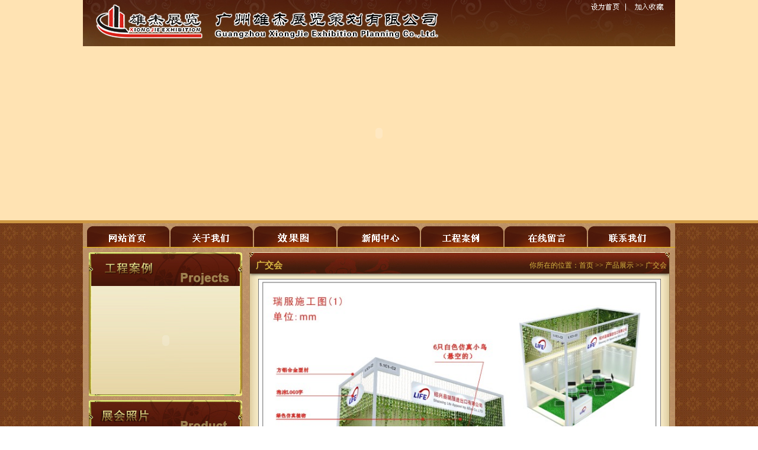

--- FILE ---
content_type: text/html
request_url: http://xiongjiezhanlan.com/cp_view.asp?id=185
body_size: 12975
content:

<html>
<head>
<meta http-equiv="Content-Type" content="text/html; charset=gb2312" />
<title>展台效果图---广州雄杰展览策划有限公司
</title>
<meta name="keywords" content="广州雄杰展览策划有限公司、广州展览公司、展览策划、展览公司

">
<meta name="description" content="."/>
<link href="css.css" type="text/css" rel="stylesheet" />
<body>
<table width="100%" border="0" cellspacing="0" cellpadding="0">
  <tr>
    <td align="center" bgcolor="#ffe3b3">
<table width="1000" border="0" cellspacing="0" cellpadding="0">
  <tr>
    <td><a href="http://www.hy304bxg.com"><img src="images/b_02.jpg" /></a></td>
  </tr>
  <tr>
    <td><object classid="clsid:D27CDB6E-AE6D-11cf-96B8-444553540000" codebase="http://download.macromedia.com/pub/shockwave/cabs/flash/swflash.cab#version=9,0,28,0" width="1000" height="294">
        <param name="movie" value="top.swf" />
        <param name="quality" value="high" />
        <param name="wmode" value="opaque" />
        <embed src="top.swf" quality="high" wmode="opaque" pluginspage="http://www.adobe.com/shockwave/download/download.cgi?P1_Prod_Version=ShockwaveFlash" type="application/x-shockwave-flash" width="1000" height="294"></embed>
    </object></td>
  </tr>
</table>

<map name="Map" id="Map">
<area shape="rect" coords="855,9,910,28" href="#" onClick="this.style.behavior='url(#default#homepage)';this.setHomePage('http://www.hy304bxg.com');">
<area shape="rect" coords="925,12,986,30" href="#" onClick="window.external.addFavorite('http://www.hy304bxg.com','锟斤拷山锟叫猴拷远锟斤拷锟斤拷锟轿革拷锟斤拷品锟斤拷')" style="cursor:hand"></map>
</td>
  </tr>
  <tr>
    <td height="5" bgcolor="#ce9843"></td>
  </tr>
  <tr>
    <td background="images/bg.jpg" align="center"><table width="1000" border="0" cellspacing="0" cellpadding="0" background="images/bg1.jpg">
  <tr>
    <td><script type="text/JavaScript">
<!--
function MM_preloadImages() { //v3.0
  var d=document; if(d.images){ if(!d.MM_p) d.MM_p=new Array();
    var i,j=d.MM_p.length,a=MM_preloadImages.arguments; for(i=0; i<a.length; i++)
    if (a[i].indexOf("#")!=0){ d.MM_p[j]=new Image; d.MM_p[j++].src=a[i];}}
}

function MM_swapImgRestore() { //v3.0
  var i,x,a=document.MM_sr; for(i=0;a&&i<a.length&&(x=a[i])&&x.oSrc;i++) x.src=x.oSrc;
}

function MM_findObj(n, d) { //v4.01
  var p,i,x;  if(!d) d=document; if((p=n.indexOf("?"))>0&&parent.frames.length) {
    d=parent.frames[n.substring(p+1)].document; n=n.substring(0,p);}
  if(!(x=d[n])&&d.all) x=d.all[n]; for (i=0;!x&&i<d.forms.length;i++) x=d.forms[i][n];
  for(i=0;!x&&d.layers&&i<d.layers.length;i++) x=MM_findObj(n,d.layers[i].document);
  if(!x && d.getElementById) x=d.getElementById(n); return x;
}

function MM_swapImage() { //v3.0
  var i,j=0,x,a=MM_swapImage.arguments; document.MM_sr=new Array; for(i=0;i<(a.length-2);i+=3)
   if ((x=MM_findObj(a[i]))!=null){document.MM_sr[j++]=x; if(!x.oSrc) x.oSrc=x.src; x.src=a[i+2];}
}
//-->
</script><body onLoad="MM_preloadImages('images/m/mm_03.jpg','images/m/mm_04.jpg')">
<table width="1000" border="0" cellspacing="0" cellpadding="0">
  <tr>
    <td><a href="index.asp"><img src="images/m/m_01.jpg" alt="锟斤拷锟斤拷锟绞达拷贪锟�" name="Image1" border="0" id="Image1" onMouseOver="MM_swapImage('Image1','','images/m/mm_01.jpg',1)" onMouseOut="MM_swapImgRestore()" /></a></td>
	
	<td><a href="gsjj.asp?id=2"><img src="images/m/m_02.jpg" name="Image2" border="0" id="Image2" onMouseOver="MM_swapImage('Image2','','images/m/mm_02.jpg',1)" onMouseOut="MM_swapImgRestore()" /></a></td>
	
	<td><a href="cpzs.asp"><img src="images/m/m_03.jpg" name="Image3" border="0" id="Image3" onMouseOver="MM_swapImage('Image3','','images/m/mm_03.jpg',1)" onMouseOut="MM_swapImgRestore()" /></a></td>
	
	<td><a href="xw_list.asp?xwlb_id=1"><img src="images/m/m_04.jpg" name="Image4" border="0" id="Image4" onMouseOver="MM_swapImage('Image4','','images/m/mm_04.jpg',1)" onMouseOut="MM_swapImgRestore()" /></a></td>
	
	<td><a href="cpzs1.asp"><img src="images/m/m_05.jpg" name="Image5" border="0" id="Image5" onMouseOver="MM_swapImage('Image5','','images/m/mm_05.jpg',1)" onMouseOut="MM_swapImgRestore()" /></a></td>
	
	<td><a href="zxdd.asp"><img src="images/m/m_06.jpg" name="Image6" border="0" id="Image6" onMouseOver="MM_swapImage('Image6','','images/m/mm_06.jpg',1)" onMouseOut="MM_swapImgRestore()" /></a></td>
	
	<td><a href="gsjj.asp?id=7"><img src="images/m/m_07.jpg" name="Image7" border="0" id="Image7" onMouseOver="MM_swapImage('Image7','','images/m/mm_07.jpg',1)" onMouseOut="MM_swapImgRestore()" /></a></td>
	
	    
   </tr>
</table>
</td>
  </tr>
  <tr>
    <td height="8"></td>
  </tr>
  <tr>
    <td><table width="1000" border="0" cellspacing="0" cellpadding="0">
  <tr>
    <td width="280" valign="top">
<table width="280" border="0" cellspacing="0" cellpadding="0">
  <tr>
    <td width="10"></td>
    <td width="259"><table width="259" border="0" cellspacing="0" cellpadding="0">
  <tr>
    <td><img src="images/b_09.jpg" /></td>
  </tr>
  <tr>
    <td background="images/b_15.jpg" height="181" align="center">

<table width="245" border="0" cellspacing="0" cellpadding="0">
   <tr>
    <td width="245" height="177" valign="middle"><div style="width:245px; height:177px; text-align:left; padding:0px;overflow:hidden;">
           
        <script type=text/javascript>
        <!--
        
        var focus_width=245//图片宽
        var focus_height=177//图片高
        var text_height=0//设置显示文字标题高度,最佳为20（如果不显示标题值设为0即可）
        var swf_height = focus_height+text_height
        
        //var pics=""
        //var links=""
        //var texts=""
		var pics='tp/16.jpg'
var links='cpzs1.asp'
var texts='3'

       document.write('<object ID="focus_flash" classid="clsid:d27cdb6e-ae6d-11cf-96b8-444553540000" codebase="http://fpdownload.macromedia.com/pub/shockwave/cabs/flash/swflash.cab#version=6,0,0,0" width="'+ focus_width +'" height="'+ swf_height +'">');
        document.write('<param name="allowScriptAccess" value="sameDomain"><param name="movie" value="adplay.swf"><param name="quality" value="high"><param name="bgcolor" value="#FFFFFF">');
        document.write('<param name="menu" value="false"><param name=wmode value="opaque">');
        document.write('<param name="FlashVars" value="pics='+pics+'&links='+links+'&texts='+texts+'&borderwidth='+focus_width+'&borderheight='+focus_height+'&textheight='+text_height+'">');
        document.write('<embed ID="focus_flash" src="adplay.swf" wmode="opaque" FlashVars="pics='+pics+'&links='+links+'&texts='+texts+'&borderwidth='+focus_width+'&borderheight='+focus_height+'&textheight='+text_height+'" menu="false" bgcolor="#C5C5C5" quality="high" width="'+ focus_width +'" height="'+ swf_height +'" allowScriptAccess="sameDomain" type="application/x-shockwave-flash" pluginspage="http://www.macromedia.com/go/getflashplayer" />');document.write('</object>');
        
        //-->
pics=""
links=""
texts=""
            </script></td>
  </tr>
  </table>
</td>
  </tr>
  <tr>
    <td><img src="images/b_18.jpg" /></td>
  </tr>
  <tr>
    <td height="7"></td>
  </tr>
  <tr>
    <td><img src="images/b_20.jpg" /></td>
  </tr>
  <tr>
    <td background="images/b_22.jpg" height="343" align="center" valign="top" style="padding-top:3px"><table width="231" border="0" cellspacing="0" cellpadding="0">
  <tr>
    <td>
	<table width="100%" 
      border="0" cellpadding="0" cellspacing="0" cellspacung="0" cellpaddung="0" alugn="center">
            <tbody>
              
              <tr>
                <td width="100%" 
          height="33" align="left"  
            valugn="center" background="images/l1.jpg">&nbsp;&nbsp;&nbsp;&nbsp;<a href="cpzs.asp?sort_id=71" style="font-size:14px; font-weight:bold ">广交会</a></font></td>
              </tr>
              
              <tr>
                <td width="100%" 
          height="33" align="left"  
            valugn="center" background="images/l1.jpg">&nbsp;&nbsp;&nbsp;&nbsp;<a href="cpzs.asp?sort_id=80" style="font-size:14px; font-weight:bold ">建材展</a></font></td>
              </tr>
              
              <tr>
                <td width="100%" 
          height="33" align="left"  
            valugn="center" background="images/l1.jpg">&nbsp;&nbsp;&nbsp;&nbsp;<a href="cpzs.asp?sort_id=83" style="font-size:14px; font-weight:bold ">照明展</a></font></td>
              </tr>
              
              <tr>
                <td width="100%" 
          height="33" align="left"  
            valugn="center" background="images/l1.jpg">&nbsp;&nbsp;&nbsp;&nbsp;<a href="cpzs.asp?sort_id=84" style="font-size:14px; font-weight:bold ">家具展</a></font></td>
              </tr>
              
              <tr>
                <td width="100%" 
          height="33" align="left"  
            valugn="center" background="images/l1.jpg">&nbsp;&nbsp;&nbsp;&nbsp;<a href="cpzs.asp?sort_id=88" style="font-size:14px; font-weight:bold ">酒店用品展</a></font></td>
              </tr>
              
              <tr>
                <td width="100%" 
          height="33" align="left"  
            valugn="center" background="images/l1.jpg">&nbsp;&nbsp;&nbsp;&nbsp;<a href="cpzs.asp?sort_id=91" style="font-size:14px; font-weight:bold ">橡塑展</a></font></td>
              </tr>
              
              <tr>
                <td width="100%" 
          height="33" align="left"  
            valugn="center" background="images/l1.jpg">&nbsp;&nbsp;&nbsp;&nbsp;<a href="cpzs.asp?sort_id=93" style="font-size:14px; font-weight:bold ">效果图</a></font></td>
              </tr>
              
            </tbody>
</table>
	</td>
  </tr>
</table>
</td>
  </tr>
  <tr>
    <td><img src="images/b_35.jpg" /></td>
  </tr>
</table>
</td>
    <td width="11"></td>
  </tr>
</table>




</td>
    <td width="711" valign="top"><table width="711" border="0" cellspacing="0" cellpadding="0">
      <tr>
        <td background="images/g_01.jpg" height="45" align="center"><table width="700" border="0" cellspacing="0" cellpadding="0">
  <tr>
    <td width="350">&nbsp;&nbsp;<span style="color:#d6b442; font-size:15px; font-weight:bold">广交会</span></td>
    <td width="350" align="right"><span style="color:#d6b442">你所在的位置：<a href="index.asp" style="color:#d6b442">首页</a> >> <a href="cpzs.asp" style="color:#d6b442">产品展示</a> >> 广交会</span></td>
  </tr>
</table>
</td>
      </tr>
      <tr>
        <td background="images/g_02.jpg" height="100%" align="center">
		<div style="width:685; height:100%" align="left">
		 <table width="100%" height="100%" border="0" cellspacing="0" cellpadding="0">
  <tr>
    <td width="100%" align="center" valign="top"><img src="/guanli/images/upfile/2016011914032730647.jpg" alt="" border="0" width="680"/></td>
  </tr>
  <tr>
    <td align="center" style="line-height:2"><b>展台效果图</b></td>
  </tr>
  <tr>
    <td valign="top" style="line-height:1.5"></td>
  </tr>
</table>
		</div>
		</td>
      </tr>
      <tr>
        <td><img src="images/g_03.jpg"></td>
      </tr>
      <tr>
        <td>&nbsp;</td>
      </tr>
    </table></td>
    <td width="9"></td>
  </tr>
</table></td>
  </tr>
   <tr>
    <td><p>&nbsp;</p>
<table width="1000" border="0" cellspacing="0" cellpadding="0">
  <tr>
    <td><img height="6" width="1000" src="images/b_37.jpg" alt="不锈钢电梯装饰板"/></td>
  </tr>
  <tr>
    <td background="images/b_38.jpg" height="95" valign="middle"><table width="1000" border="0" cellspacing="0" cellpadding="0">
	
  <br /><tr></tr>
  <tr valign="middle">
    <td align="center" style="color:#FFFFFF" valign="middle">
	<span style="line-height:2;">友情链接：<a href="http://www.cantonfair.org.cn/cn/index.asp" target="_blank"><span style="color:#ffffff;">广交会</span></a> </span><br />
<span style="line-height:2;">广交会&nbsp; 建材展&nbsp; 照明展&nbsp; 家具展 酒店展&nbsp; 酒店用品展 汽车展&nbsp; 名酒展&nbsp; 橡塑展</span><br />
<span style="line-height:2;">Copyright &copy; 2012-2019 广州雄杰展览策划有限公司 备案/许可证编号为：粤ICP备19136922号</span>&nbsp;&nbsp;<a href="http://beian.miit.gov.cn/" target="_blank">粤ICP备19136922号</a>

	</td>
  </tr>
</table>
</td>
  </tr>
</table>

<script language="JavaScript" src="http://code.54kefu.net/kefu/js/b179/884779.js" type="text/javascript" charset="utf-8"></script>
    </td>
  </tr>
</table></td>
  </tr>
</table>
<!-- hy304bug.com Baidu tongji analytics -->
<script type="text/javascript">
var _bdhmProtocol = (("https:" == document.location.protocol) ? " https://" : " http://");
document.write(unescape("%3Cscript src='" + _bdhmProtocol + "hm.baidu.com/h.js%3F8e3ed5cdf624c3761a880c75828a3daf' type='text/javascript'%3E%3C/script%3E"));
</script>
</body>
</html>


--- FILE ---
content_type: text/css
request_url: http://xiongjiezhanlan.com/css.css
body_size: 557
content:
img {
	border:none;
}


body {
    margin-left: 0px;
	margin-top: 0px;
	margin-right: 0px;
	margin-bottom: 0px;
	color:#003366;
}
body,td,th {
	font-size: 12px;
	line-height:1.5;
}

a:link {
	color: #670504;
	text-decoration: none;
}
a:visited {
	text-decoration: none;
	color: #670504;
}
a:hover {
	text-decoration: none;
	color: #ffffff;
}
a:active {
	text-decoration: none;
	color: #670504;
}
.xias {
	border-top-width: 1px;
	border-right-width: 1px;
	border-bottom-width: 1px;
	border-left-width: 1px;
	border-top-style: none;
	border-right-style: none;
	border-bottom-style: dashed;
	border-left-style: none;
	border-top-color: #B2B2B2;
	border-right-color: #B2B2B2;
	border-bottom-color: #B2B2B2;
	border-left-color: #B2B2B2;
}
.xia {
	border-top-width: 1px;
	border-right-width: 1px;
	border-bottom-width: 1px;
	border-left-width: 1px;
	border-top-style: none;
	border-right-style: none;
	border-bottom-style: dashed;
	border-left-style: none;
	border-top-color: #E72434;
	border-right-color: #E72434;
	border-bottom-color: #9A9CA6;
	border-left-color: #E72434;
	}


.dhlj A:hover{font-size:13px; color:#FFFF00;TEXT-DECORATION: none;}
.dhlj A:active{font-size:13px;COLOR: #fff;TEXT-DECORATION: none;}
.dhlj A:link{font-size:13px;COLOR: #fff;TEXT-DECORATION: none;}
.dhlj A:visited{font-size:13px;COLOR: #fff;TEXT-DECORATION: none;}
.dhlj{font-size:13px; font-weight:bold; color:#fff}
.ssks {
	border: 1px solid #C2D5FC;
}